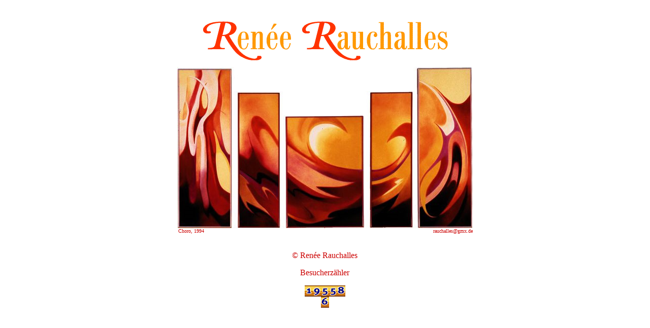

--- FILE ---
content_type: text/html; charset=iso-8859-1
request_url: http://demo.renee-rauchalles.com/
body_size: 5259
content:
<?xml version="1.0" encoding="iso-8859-1"?>
<!DOCTYPE html
     PUBLIC "-//W3C//DTD XHTML 1.0 Transitional//EN"
     "http://www.w3.org/TR/xhtml1/DTD/xhtml1-transitional.dtd">
<html xmlns="http://www.w3.org/1999/xhtml" xml:lang="de" lang="de">
<head>

<meta http-equiv="Content-Type" content="text/html; charset=iso-8859-1" />
<!-- 
	This website is powered by TYPO3 - inspiring people to share!
	TYPO3 is a free open source Content Management Framework initially created by Kasper Skaarhoj and licensed under GNU/GPL.
	TYPO3 is copyright 1998-2009 of Kasper Skaarhoj. Extensions are copyright of their respective owners.
	Information and contribution at http://typo3.com/ and http://typo3.org/
-->

<base href="http://www.renee-rauchalles.com/" />
<link rel="shortcut icon" href="http://www.renee-rauchalles.com/" type="directory" />
<link rel="icon" href="http://www.renee-rauchalles.com/" type="directory" />
<title>Renée Rauchalles: Renée Rauchalles - Buchautorin, Malerin, Schauspielerin, Galeristin</title>
<meta name="generator" content="TYPO3 4.3 CMS" />
<meta name="keywords" content="TYPO3 Musterprojekt" />
<meta name="description" content="TYPO3 Musterprojekt von jweiland.net" />
<meta name="robots" content="INDEX,FOLLOW" />
<meta name="language" content="de" />
<meta name="page-topic" content="Kunst" />
<meta name="pragma" content="nocache" />
<meta name="revisit-after" content="1 days" />

<link rel="stylesheet" type="text/css" href="typo3temp/stylesheet_a8826ac4b5.css" media="all" />
<link rel="stylesheet" type="text/css" href="typo3conf/ext/powermail/res/css/powermail_frontend_basic.css" media="all" />



<script src="typo3temp/javascript_b36d61edf6.js" type="text/javascript"></script>


<!--<link href="fileadmin/templates/main/css/content.css" rel="stylesheet" type="text/css" /> -->
<link href="fileadmin/templates/main/css/styleneu.css" rel="stylesheet" type="text/css" />
<link rel="shortcut icon" href="/favicon.ico" type="image/x-icon" />
<!-- <script src="fileadmin/templates/main/typo3temp/javascript_b36d61edf6.js" type="text/javascript"></script> -->


<link rel="stylesheet" href="typo3conf/ext/perfectlightbox/res/css/slightbox.css" type="text/css" media="screen,projection" /><script type="text/javascript" src="typo3conf/ext/perfectlightbox/res/js/mootools1.11-packed.js"></script><script type="text/javascript" src="typo3conf/ext/perfectlightbox/res/js/slimbox-packed.js"></script><script type="text/javascript">window.addEvent('domready', Lightbox.init.bind(Lightbox,{resizeSpeed: 400, animate: true, overlayOpacity: 0.8, allowSave: false, slideshowAutoplay: true, slideshowInterval: 5000, slideshowAutoclose: true,lllImage: 'Bild', lllOf: 'von'}));</script>


</head>
<body id="seite-5">


<div class="contentWrapperStart"><!--###contentWrapperStart### begin -->
 <noscript>
  <div style="color : red; text-align : center;">
   Die Ausführung von JavaScript ist deaktiviert!<br />
   Um alle Funktionen dieser Website nutzen zu können muss die Ausführung von
   JavaScript zugelassen werden.
  </div>
 </noscript>
 <div class="headerStart"><!--###headerStart### begin -->
  <img width="488" height="82" title="Renée Rauchalles" alt="Renée Rauchalles" src="fileadmin/templates/main/images/RRL2.gif" />
 <!--###headerStart### end --></div>
 <div id="mainStart"><a href="biographie/"><img src="fileadmin/templates/main/images/L_Choro_start.jpg" width="581" height="318" border="0" alt="Renée Rauchalles" title="Renée Rauchalles" /></a></div>
 <div class="footerLineStart"><!--###footerLineStart### begin -->
  <a href="/Lyrisch-Abstrakt/L_Choro.html" title="Beschreibung von Choro anzeigen">Choro, 1994</a>
  <span><a href="fileadmin/templates/main/&#109;&#097;&#105;&#108;&#116;&#111;&#058;&#114;&#097;&#117;&#099;&#104;&#097;&#108;&#108;&#101;&#115;&#064;&#103;&#109;&#120;&#046;&#100;&#101;" title="Mail an Renée Rauchalles">&#114;&#097;&#117;&#099;&#104;&#097;&#108;&#108;&#101;&#115;&#064;&#103;&#109;&#120;&#046;&#100;&#101;</a></span>
 <!--###footerLineStart### end --></div>
 <div class="clearer"><!--###clearer### begin --><br /><!--###clearer### end --></div>
 <div id="footer" style="padding : 0em;"><div id="c114" class="csc-default"><p><a href="javascript:linkTo_UnCryptMailto('nbjmup+sbvdibmmftAhny/ef');" title="Opens window for sending email" class="mail">© Renée Rauchalles</a></p></div></div>
 <p style="color : #CC0000">
  Besucherzähler
  <div id="counter"><div class="tx-cscounter-pi1">
		<img src="typo3conf/ext/cs_counter/digits/1.gif" width="16" height="22" alt="1" title="1" align="middle" /><img src="typo3conf/ext/cs_counter/digits/9.gif" width="16" height="22" alt="9" title="9" align="middle" /><img src="typo3conf/ext/cs_counter/digits/5.gif" width="16" height="22" alt="5" title="5" align="middle" /><img src="typo3conf/ext/cs_counter/digits/5.gif" width="16" height="22" alt="5" title="5" align="middle" /><img src="typo3conf/ext/cs_counter/digits/8.gif" width="16" height="22" alt="8" title="8" align="middle" /><img src="typo3conf/ext/cs_counter/digits/6.gif" width="16" height="22" alt="6" title="6" align="middle" />
	</div>
	</div>
 </p>
<!--###contentWrapperStart### end --></div>




</body>
</html>

--- FILE ---
content_type: text/css
request_url: http://www.renee-rauchalles.com/typo3conf/ext/powermail/res/css/powermail_frontend_basic.css
body_size: 10252
content:
/* Powermail */
	/* Form */
span.powermail_mandatory {
	/* Color of mandatory error message */
	color: red;
}
fieldset.tx-powermail-pi1_fieldset {
	/* Fieldset */
	border: 1px solid #ccc;
	padding:20px 0 20px 40px;
    margin:0 0 20px 0;
}
fieldset.tx-powermail-pi1_fieldset legend {
	/* legend of Fieldset */
	font-weight: bold;
	color: black;
}
fieldset.tx-powermail-pi1_fieldset label,
fieldset.tx-powermail-pi1_fieldset fieldset legend {
	/* label */
	display: block;
	width: 200px;
	float: left;
	font-weight: bold;
    color:#515151;
}
fieldset.tx-powermail-pi1_fieldset input {
	margin-left:0;
}
fieldset.tx-powermail-pi1_fieldset input.powermail_text,
fieldset.tx-powermail-pi1_fieldset input.powermail_date,
fieldset.tx-powermail-pi1_fieldset input.powermail_datetime,
fieldset.tx-powermail-pi1_fieldset textarea.powermail_textarea {
	/* Input and textarea */
	border:1px solid #ccc;
	background:#f8f8f8 none;
	-moz-box-shadow:0 0 5px #eee inset;
	-webkit-box-shadow:0 0 5px #eee inset;
    padding:2px;
	width:300px;
}
fieldset.tx-powermail-pi1_fieldset input.powermail_time,
fieldset.tx-powermail-pi1_fieldset input[type=time]{
    width:60px;
}


fieldset.tx-powermail-pi1_fieldset textarea:focus,
fieldset.tx-powermail-pi1_fieldset input:not([type="submit"]):focus {
	background:#fff none;
	border:1px solid #333;
	-moz-box-shadow:none;
	-webkit-box-shadow:none;
}
fieldset.tx-powermail-pi1_fieldset div.tx_powermail_pi1_fieldwrap_html_radio input.powermail_radio {
	/* Radiobuttons */
	margin: 3px 0;
}
div.tx_powermail_pi1_fieldwrap_html {
	/* DIV container arround every field */
	margin: 0 0 0.5em 0;
	clear:both;
}
fieldset.tx-powermail-pi1_fieldset input.powermail_submit {
	/* submit button */
	margin: 20px 0 10px 200px;
	font-weight: bold;
}
p.tx_powermail_pi1_fieldwrap_html_checkbox_title,
p.tx_powermail_pi1_fieldwrap_html_radio_title {
	margin: 0;
	padding: 0;
	font-weight: bold;
}
div.countryzone {
	margin: 10px 0 0 200px;
}
div.tx_powermail_pi1_fieldwrap_html label a,
div.tx_powermail_pi1_fieldwrap_html p a,
div.tx_powermail_pi1_fieldwrap_html fieldset legend.tx_powermail_pi1_fieldwrap_html_checkbox_title a,
div.tx_powermail_pi1_fieldwrap_html fieldset legend.tx_powermail_pi1_fieldwrap_html_radio_title a{
	/* Description */
	cursor: help;
	text-decoration: none;
}
div.tx_powermail_pi1_fieldwrap_html label a dfn,
div.tx_powermail_pi1_fieldwrap_html p a dfn,
div.tx_powermail_pi1_fieldwrap_html fieldset legend.tx_powermail_pi1_fieldwrap_html_checkbox_title a dfn,
div.tx_powermail_pi1_fieldwrap_html fieldset legend.tx_powermail_pi1_fieldwrap_html_radio_title a dfn{
	/* Description */
	display: none;
	text-decoration: none;
    position:absolute;
    z-index:1;
    width: auto;
    height:15px;
    padding:3px 10px 5px 10px;
    background-color:#00559E;
    border:1px solid #00559E;
    font-size:11px;
    color:#fff;
    text-decoration: none;
    /* CSS3 spicing for mozilla and webkit */
    -moz-border-radius:5px;
    -webkit-border-radius:5px;
    border-radius:5px;

    -moz-box-shadow:0 0 6px #ddd;
    -webkit-box-shadow:0 0 6px #ddd;
    box-shadow:0 0 6px #ddd;
}
div.tx_powermail_pi1_fieldwrap_html label a:hover dfn,
div.tx_powermail_pi1_fieldwrap_html p a:hover dfn,
div.tx_powermail_pi1_fieldwrap_html fieldset legend.tx_powermail_pi1_fieldwrap_html_checkbox_title a:hover dfn,
div.tx_powermail_pi1_fieldwrap_html fieldset legend.tx_powermail_pi1_fieldwrap_html_radio_title a:hover dfn{
	/* Description on mouseover */
	display: block;
}
div.tx_powermail_pi1_fieldwrap_html img.icon_info {
	/* Description icon */
	padding: 2px 2px 0 2px;
}
fieldset.tx-powermail-pi1_fieldset div.even {
}


	/* Confirmation */
td.powermail_all_td {
	padding: 3px 10px 3px 0;
}

	/* THX */
td.powermail_all p.bodytext {
	margin: 0;
}

fieldset.tx-powermail-pi1_fieldset fieldset {
	border: 0 none;
	padding: 0;
	margin: 0;
	position: relative;
}
fieldset.tx-powermail-pi1_fieldset fieldset legend {
	position: absolute;
	left: 0;
	padding: 0;
	margin: 0;
}
.powermail_mandatory {
	color: #f00;
}
fieldset.tx-powermail-pi1_fieldset .powermail_check_inner,
fieldset.tx-powermail-pi1_fieldset .powermail_radio_inner {
	margin-left: 200px;
	clear: both;
}
fieldset.tx-powermail-pi1_fieldset .powermail_check_inner label,
fieldset.tx-powermail-pi1_fieldset .powermail_radio_inner label {
	float: none;
	width: auto;
	display: inline;
	font-weight: normal;
	margin-left: 7px;
}
fieldset.tx-powermail-pi1_fieldset .powermail_check_inner input,
fieldset.tx-powermail-pi1_fieldset .powermail_radio_inner input {
	float: left;
	position: relative;
	clear: left;
}

        /* Multiple JS */
div.fieldsets {
    clear: both;
}
div.powermail_multiple_js fieldset.tx-powermail-pi1_fieldset legend {
    display:none;
}
div.powermail_multiple_js fieldset.tx-powermail-pi1_fieldset {
    padding-top:15px;
}
div.powermail_multiple_js fieldset.tx-powermail-pi1_fieldset fieldset legend {
    display:block;
}
ul.powermail_multiplejs_tabs {
    list-style-type: none;
    padding: 0;
    margin: 0;
}
ul.powermail_multiplejs_tabs li {
    float: left;
    margin: 0 1px 0 0;
    padding: 0;
    list-style-type: none;
}
ul.powermail_multiplejs_tabs li a {
    display: block;
    padding: 5px 10px;
    color: #666;
    font-weight: bold;
    text-decoration: none;
    background: #E0E0E0;
    -webkit-border-radius: 2px;
    -moz-border-radius: 2px;
    -khtml-border-radius: 2px;
    border-radius: 2px;
    border-top: 1px solid #ccc;
    border-left: 1px solid #ccc;
    border-right: 1px solid #ccc;
    outline: none;
}
ul.powermail_multiplejs_tabs li a.act {
    background: #F0F0F0;
    color: #333;
    padding:5px 10px 6px 10px;
    position:relative;
    margin-bottom:-1px
}

/* error message */
.error {
	/* supply height to ensure consistent positioning for every browser */
	height:15px;
	background-color:#FF0000;
	border:1px solid #FF0000;
	font-size:11px;
	color:#fff;
	padding:3px 10px 5px 10px;
	margin-left:-2px;


	/* CSS3 spicing for mozilla and webkit */
	-moz-border-radius:5px;
	-webkit-border-radius:5px;
	border-radius:5px;

	-moz-box-shadow:0 0 6px #ddd;
	-webkit-box-shadow:0 0 6px #ddd;
	box-shadow:0 0 6px #ddd;
}

.error p {
	margin: 0;
	padding: 0;
	font-weight: bold;
}

/* pure CSS arrow */
.error em {
	display:block;
	width:0;
	height:0;
	border:10px solid;
	border-color:#FF0000 transparent transparent;

	/* positioning */
	position:absolute;
	bottom:-7px;
	left:5px;
	border-bottom:0 none;
}

/* For the details, see: http://flowplayer.org/tools/dateinput/index.html#skinning */

/* the input field */
.date {
	width:198px !important;
}

/* calendar root element */
#calroot {
	/* place on top of other elements. set a higher value if nessessary */
	z-index:10000;
	
	margin-top:-1px;
	width:198px;
	padding:2px;
	background-color:#fff;
	font-size:11px;
	border:1px solid #ccc;
	
	-moz-border-radius:5px;
	-webkit-border-radius:5px;
	border-radius:5px;
	
	-moz-box-shadow: 0 0 15px #666;
	-webkit-box-shadow: 0 0 15px #666;
	box-shadow:0 0 15px #666;
}

/* head. contains title, prev/next month controls and possible month/year selectors */
#calhead {	
	padding:2px 0;
	height:22px;
} 

#caltitle {
	font-size:14px;
	color:#FA8800;	
	float:left;
	text-align:center;
	width:155px;
	line-height:20px;
	text-shadow:0 1px 0 #ddd;
}

#calnext, #calprev {
	display:block;
	width:20px;
	height:20px;
	background:transparent url(../img/prev.gif) no-repeat scroll center center;
	float:left;
	cursor:pointer;
}

#calnext {
	background-image:url(../img/next.gif);
	float:right;
}

#calprev.caldisabled, #calnext.caldisabled {
	visibility:hidden;	
}

/* year/month selector */
#caltitle select {
	font-size:10px;	
}

/* names of the days */
#caldays {
	height:18px;
	border-bottom:1px solid #ddd;
}

#caldays span {
	display:block;
	float:left;
	width:28px;
	text-align:center;
}

/* container for weeks */
#calweeks {
	background-color:#fff;
	margin-top:4px;
}

/* single week */
.calweek {
	clear:left;
	height:22px;
}

/* single day */
.calweek a {
	display:block;
	float:left;
	width:27px;
	height:20px;
	text-decoration:none;
	font-size:11px;
	margin-left:1px;
	text-align:center;
	line-height:20px;
	color:#666;
	-moz-border-radius:3px;
	-webkit-border-radius:3px; 		
} 

/* different states */
.calweek a:hover, .calfocus {
	background-color:#ddd;
}

/* sunday */
a.calsun {
	color:red;		
}

/* offmonth day */
a.caloff {
	color:#ccc;		
}

a.caloff:hover {
	background-color:rgb(245, 245, 250);		
}


/* unselecteble day */
a.caldisabled {
	background-color:#efefef !important;
	color:#ccc	!important;
	cursor:default;
}

/* current day */
#calcurrent {
	background-color:#498CE2;
	color:#fff;
}

/* today */
#caltoday {
	background-color:#333;
	color:#fff;
}

/* slider root element */
.slider { 
	background:#3C72E6 url(../img/h30.png) repeat-x 0 0; 
	height:9px; 
	position:relative; 
	cursor:pointer;
	border:1px solid #333;
	width:300px;
	float:left; 
	clear:right;
	margin-top:10px;
	-moz-border-radius:5px; 
	-webkit-border-radius:5px;
	border-radius:5px;
	-moz-box-shadow:inset 0 0 8px #000;
	box-shadow:inset 0 0 8px #000;
}

/* progress bar (enabled with progress: true) */
.progress {
	height:9px; 
	background-color:#C5FF00; 
	display:none;
	opacity:0.6;
}

/* drag handle */
.handle { 
	background:#fff url(../img/h30.png) repeat-x 0 0; 
	height:28px;
	width:28px;
	top:-12px;
	position:absolute; 
	display:block; 
	margin-top:1px;
	border:1px solid #000;
	cursor:move;
	-moz-box-shadow:0 0 6px #000;
	-webkit-box-shadow:0 0 6px #000;
	box-shadow:0 0 6px #000;
	-moz-border-radius:14px;
	-webkit-border-radius:14px; 
	border-radius:14px;
}

/* the input field */
fieldset.tx-powermail-pi1_fieldset input.powermail_text.range {
	float:left;
	margin:0 0 0 15px;
	padding:3px 0;
	text-align:center;
	width:50px;
}



--- FILE ---
content_type: text/css
request_url: http://www.renee-rauchalles.com/fileadmin/templates/main/css/styleneu.css
body_size: 11364
content:
@charset "utf-8";
/* CSS Document */
* html body * {height: 100%; overflow : visible;}
a {font-weight : normal; text-decoration : none;}
a:link {color : #CC0000;}
a:visited {color : #CC0000;}
a:hover {color : #FF9900; text-decoration : underline;}
a:active {color : #FF9900;}
body {color : #000000; font-family : "Times New Roman",Times,serif;
      font-size : 100.01%; margin : auto auto; overflow-y : scroll;
      text-align : center;}

/* Clearer (float) */
.clearer {clear : both;}
.clearfix {clear : both;}

/* Content Wrapper - Content */
.contentWrapper {margin : 0em auto; width : 62.5em;}
#content {margin : 0em 0em 0em 12.5em; min-width : 50em;}
#contentWrap {overflow : hidden;}
#contentMain {overflow : hidden; text-align : left;}

/* Counter */
div#counter {margin : 0em auto; padding : 0em ;}
div.tx-cscounter-pi1 {margin : 0em auto; padding : 0em; width : 5em;}

/* Facebook */
#fb_iframe {left : 0.75em; position : absolute; top : 11.375em;}
#fb_img {left : 0.75em; position : absolute; top: 9em;}
#fb_link {color : #3B5998; font-size : 0.75em; left : 4em; line-height : 1.2em;
          position : absolute; text-align : left; top : 12em;}

/* Footer */
#footer {display : block; padding : 0em 0em 0em 12.5em; text-align : center;}

/* Header */
.header {display : block; float : left; height : 6.25em; margin-top : 1.25em;
         overflow : hidden; width : 63em;}

/* Logo */
#logoBox {display : block; float : left; height : 31.25em; overflow : hidden;
          width : 12.5em;}
#logoBox img {display : block; float : left; height : 8.125em; width : 12.5em;}

/* Navigation */
/* #headerTab {background-color : #FFA632; border : 1px solid #666666; */
#headerTab {background-color : #FFC154; border : 1px solid #666666;
            border-collapse : collapse;
            font-family : Verdana,Helvetica,sans-serif; font-size : 0.7em;
            margin : 1px; width : 71.45em;}
#headerTab a, #headerTab a:visited  {color : #333333; text-decoration : none;}
#headerTab a:hover {background : #FF9900; color : #000000;}
#headerTab a:active {color : #333333; text-decoration : none;}
#headerTab tr {line-height : 1em;}
#headerTab td {border-right : 1px solid #666666; overflow : hidden;
               padding : 4px; vertical-align : top;}
#Nav {display : block; float : left; height : 10em; width : 50em;}

/* Home */
.contentWrapperStart {margin :0em auto; width : 36.375em;}
.headerStart{margin-top : 2.5em; text-align : center;}
#mainStart {margin : 0.625em 0em 0em 0em; padding : 0em;}
.footerLineStart {overflow : hidden; padding : 0em 0em 0em 0.1em;
                  width : 36.25em;}
.footerLineStart a {float : left;
                    font-family : Georgia,"Times New Roman",Times,serif;
                    font-size : 0.625em;}
.footerLineStart span {float : right;}

/* Aktuelles */
div#c541 {text-align : center;}
div#c541 fieldset {border : 0;}
div#c541 input#mailformMailadresse {border : 1px solid rgb(255, 166, 50);
                                    border-image : none; margin-bottom : 0.5em;
                                    margin-top : 0.5em;}
div#c541 input#mailformformtype_mail {background-color : rgb(255, 166, 50);}

/* News */
div#c546 {text-align : center;}
div#c546 fieldset {border : 0;}
div#c546 input#mailformMailadresse {border : 1px solid rgb(255, 166, 50);
                                    border-image : none; margin-bottom : 0.5em;
                                    margin-top : 0.5em;}
div#c546 input#mailformformtype_mail {background-color : rgb(255, 166, 50);}

/* Nouvelles */
div#c551 {text-align : center;}
div#c551 fieldset {border : 0;}
div#c551 input#mailformMailadresse {border : 1px solid rgb(255, 166, 50);
                                    border-image : none; margin-bottom : 0.5em;
                                    margin-top : 0.5em;}
div#c551 input#mailformformtype_mail {background-color : rgb(255, 166, 50);}


/* Biographie */
div#c383 {float : left; width : 6.5em; height : 32.5em; Position : relative;
          bottom : 0em}
div#c383 p {font-size : 0.75em;
            font-family : Verdana, Arial, Helvetica, sans-serif; margin : 0em;}            
div#c385 {text-align : center;}
div#c463 {float : left; margin-left : 1em; width : 42.5em; height : 32.5em;
          position : relative; bottom : 0em; right : 0em;
          /* Im Folgenden Reihenfolge beachten! */
          -webkit-Hyphens : auto; -moz-hyphens : auto; -ms-hyphens : auto;
          -o-Hyphens : auto; Hyphens : Auto;}
div#c465 {margin : 0em; padding : 0em;}
div#c465 p {font-size : 0.75em;
            font-family : Verdana, Arial, Helvetica, sans-serif; margin : 0em;
            padding : 0.33em 0em 0em 0em;}
div#c464 {clear : both; height : 0em;}
div#c385 fieldset {border : 0em;}
div#c385 input#mailformMailadresse {border : 1px solid rgb(255, 166, 50);
                                    border-image : none; margin-bottom : 0.5em;
                                    margin-top : 0.5em;}
div#c385 input#mailformformtype_mail {background-color: rgb(255, 166, 50);}

div#c507 {text-align : center;}
div#c507 fieldset {border : 0em;}
div#c507 input#mailformMailadresse {border : 1px solid rgb(255, 166, 50);
                                    border-image : none; margin-bottom : 0.5em;
                                    margin-top : 0.5em;}
div#c507 input#mailformformtype_mail {background-color: rgb(255, 166, 50);}

/* Biography */
div#c457 {float : left; width : 6.5em; height : 32.5em; Position : relative;
          bottom : 0em}
div#c457 p {font-size : 0.75em;
            font-family : Verdana, Arial, Helvetica, sans-serif; margin : 0em;}            
div#c458 {float : left; margin-left : 1em; width : 42.5em; height : 32.5em;
          position : relative; bottom : 0em; right : 0em;
          /* Im Folgenden Reihenfolge beachten! */
          -webkit-Hyphens : auto; -moz-hyphens : auto; -ms-hyphens : auto;
          -o-Hyphens : auto; Hyphens : Auto;}
div#c459 {margin : 0em; padding : 0em;}
div#c459 p {font-size : 0.75em;
            font-family : Verdana, Arial, Helvetica, sans-serif; margin : 0em;
            padding : 0.33em 0em 0em 0em;}
div#c462 {clear : both; height : 0em;}
div#c390 {text-align : center;}
div#c390 fieldset {border : 0;}
div#c390 input#mailformMailadresse {border : 1px solid rgb(255, 166, 50);
                                    border-image : none; margin-bottom : 0.5em;
                                    margin-top : 0.5em;}
div#c390 input#mailformformtype_mail {background-color : rgb(255, 166, 50);}


/*
#contentLeft{
    text-align:left;
	padding:0 35px 0 0;
	float:left;
	width:240px;
}

body#seite-121 #contentLeft{
    text-align:left;
	padding:0 10px 0 0;
	float:left;
	width:240px;
}

body#seite-121 #contentMain{
    padding: 100px 0 0 0;
	text-align:left; 
	vertical-align:top;
	font-family:Verdana, Geneva, sans-serif;
	font-size:11px;
}

body#seite-69 #contentLeft{
    text-align:left;
	padding:0 10px 0 0;
	float:left;
	width:210px;
	font-family:Verdana, Geneva, sans-serif;
	font-size:11px;
}
body#seite-69 #contentMain{
	padding:60px 20px 0 0;
	
}

body#seite-54 #contentMain{
	padding:0 20px 0 0;
	width: 490px;
	float:left;
	overflow:hidden;
}

body#seite-65 #contentMain{
	padding:0 20px 0 100px;
	width: 670px;
	overflow:hidden;
}

#contentRight{
    text-align:left;
	padding:0 0 0 0;
	width:270px;
	overflow:hidden;
}

body#seite-68 #contentMain{ 
	float:left;
	}	
body#seite-68 #contentRight{ 
width:320px;
padding:60px 0 0 0 ;
	}

td{vertical-align:top;}

body#seite-68 #contentMain p{ width:240px; padding:0 0 0 180px;}

.content{
   margin-left: 200px;
   width: 800px;
   display:block;
   float:left;
   padding: 0;
   text-align:left;
   overflow: hidden;
}

.footerLine{
	margin-top:10px;
	margin-left:200px;
	float:left;
	width:800px;
	
}

.picLeft{
	margin-right: 10px;
	margin-bottom: 10px;
	float: left;
}
.picRight{
	margin-left: 10px;
	margin-bottom: 10px;
	float: right;
}
.centeredContent{
	margin: auto;
}
.centeredContent table{
	margin:auto;
}
/* Bilder Seiten */
/*
.picContainer{
	margin-top:26px;
	display:block;
	float:left;
	text-align: center;
	width: 800px;
}
.picFooter{
	margin-top:32px;
	display:block;
	float:left;
	text-align: center;
	width: 800px;
}
.footerWrapper{
	width: 600px;
	margin:auto;
}
.backLink{
	float:left;
	display:block;
	width: 100px;
}
.forwLink{
	float:right;
	display:block;
	width: 100px;
}
.footerText {
display:block;
float:left;
text-align:center;
width:400px;
}

.wrapperLesungen{
	width: 800px;
}

.wrapperLesungen tr hr { 
background-color:#000000;
background-image:none;
background-position:0 0;
background-repeat:repeat;
color:#000000;
height:1px;
}
.wrapperLesungen p {
	text-align:justify;
}
.wrapperLesungen .line {
	width:660px; 
	font-size: 14px;
}
.wrapperLesungen .pgmTab{
	display: block;
	float:left;
	width:660px;
	margin-left: 70px;
	font-family:Arial, Helvetica, sans-serif serif;
	font-size: 12px;
}
.wrapperLesungen .pgmTab tr{
	border-bottom: 2px solid #666;
	vertical-align:top;
	}
.wrapperLesungen .datum {
	width: 114px;
	display:block;
	float:left;
	font-weight: bold;}
.wrapperLesungen .text{
	width: 501px;
	text-align:justify;
	}
.wrapperLesungen .footerLesungen {
	margin-top: 10px;
	text-align:center;
	font-size: 10px;
	font-weight: bold;
	
}
.wrapperLesungen .footer2 {
	margin-top: 20px;
	text-align:center;
	font-size: 14px;
	font-weight: bold;
}
.wrapperLesungen .imgFooter {
	margin-top:20px;
}
.tiny{
	font-size: 11px;
}

.Ausstellungen{
	margin:auto; 
	width:600px;
}

.Ausstellungen table{
	text-align:center;
					 }
					 
.Ausstellungen table td{
	border-bottom: 1px solid #000;
	padding: 16px 0;
}
.Ausstellungen td + td{
	border-bottom: none;
}

.btnLeft{
margin-left:106px;
display:block;
float:left;
}
.btnRight{
margin-right:106px;
display:block;
float:right;
}
.btnBetween{
display:block;
float:left;
text-align:center;
width: 468px;
}

.moevenThumb{
	height:120px;
	margin-left:10px;
	margin-bottom: 10px;
}
.moevenThumbBox{
	position:relative; 
	margin: auto; 
	width:553px; 
	height:260px;
}
.moevenThumbBox a:active{
	color: #fff;
}

/* BESTELLFORMULAR */
/*
.powermail_submit {
	width: 147px !important;
	height: 29px !important;
	background: url('http://www.renee-rauchalles.com/fileadmin/templates/main/images/bestellen.gif') no-repeat !important;
	border: none !important;
	-webkit-box-shadow: none !important;
	box-shadow: none !important;
	cursor: pointer !important;
	text-indent: -9999px !important;
}

.tx-powermail-pi1_confirmation_submit {
	width: 147px !important;
	height: 29px !important;
	background: url('http://www.renee-rauchalles.com/fileadmin/templates/main/images/bestellen.gif') no-repeat !important;
	border: none !important;
	-webkit-box-shadow: none !important;
	box-shadow: none !important;
	cursor: pointer !important;
	text-indent: -9999px !important;
	margin-top: 30px !important;
}

.tx-powermail-pi1_confirmation_back {
	margin-top: 20px !important;
}
*/


--- FILE ---
content_type: text/css
request_url: http://www.renee-rauchalles.com/typo3conf/ext/perfectlightbox/res/css/slightbox.css
body_size: 4260
content:
/* Shared styles for lightbox & slimbox*/
#overlay {
	position:absolute;
	top:0;
	left:0;
	width:100%;
	height:100%;
	background-color:#000;
	/*cursor:pointer;*/
	z-index:90;
}

#prevLink, #nextLink {
	display:block;
	position:absolute;
	top:0;
	width:33%;
	height:100%;
	background:transparent url(../img/blank.gif) no-repeat; /* Trick IE into showing hover */
}

#prevLink {
	left:0;
	float:left;
}

#nextLink {
	right:0;
	float:right;
}

#prevLink:hover {
	/* Edit here for a different image!*/
	background:transparent url(../img/prev.gif) no-repeat 0% 15%;
}

#nextLink:hover {
	/* Edit here for a different image!*/
	background:transparent url(../img/next.gif) no-repeat 100% 15%;
}

#playLink,#pauseLink,#saveLink,#closeLink {
	display:block;
	float:right;
	/* Set these two to the actual dimensions of your images! If they differ in size you have to set them seperately!*/
	width:26px;
	height:26px;
	/* End*/
	margin-left:1.0em;
}

#playLink {
	/* Edit here for a different image! Add width & height here if needed*/
	background:transparent url(../img/play.gif) no-repeat center;
}

#pauseLink {
	/* Edit here for a different image! Add width & height here if needed*/
	background:transparent url(../img/pause.gif) no-repeat center;
}

#saveLink {
	/* Edit here for a different image! Add width & height here if needed*/
	background:transparent url(../img/save.gif) no-repeat center;
}

#closeLink {
	/* Edit here for a different image! Add width & height here if needed*/
	background:transparent url(../img/close.gif) no-repeat center;
	/*clear:right;
	float:right;*/
}



/* Slimbox-only*/
#sbCenter, #sbBottomContainer {
	position:absolute;
	left:50%;
	overflow:hidden;
	background-color:#fff;
	z-index:100;
}

#sbCenter a, #sbBottomContainer a {
	text-decoration:none;
	border:none;
	outline:none;
}

.sbLoading {
	background:#fff url(../img/loading.gif) no-repeat center;
}

#sbImage {
	position:absolute;
	left:0;
	top:0;
	border:10px solid #fff;
	background-repeat:no-repeat;
}

#sbBottom {
	font-family:tahoma, arial, sans-serif;
	font-size:11px;
	color:#666;
	line-height:1.4em;
	text-align:left;
	padding:0 10px 10px 10px;
}

#sbCaption {
	width:66%;
	font-weight:bold;
	margin-bottom:0.1em;
}

#sbNumber {
	width:66%;
	margin-bottom:0.1em;
}

#sbPresent {
	width:66%;
	margin-bottom:0.1em;
}

#sbPresent a {
	color:#666;
	margin-right:1.0em;
}

#sbPresent a.act {
	font-weight:bold;
	color:#fff;
	background:#777;
	border-right:0.2em solid #777;
	border-bottom:0.1em solid #777;
	border-left:0.4em solid #777;
}



/* Lightbox-only*/
#lbLightbox {
	position:absolute;
	left:0;
	width:100%;
	z-index:100;
	text-align:center;
	line-height:0;
}

#lbLightbox #closeLink {
	margin-bottom:10px;
}

#lbLightbox a {
	text-decoration:none;
	border:none;
	outline:none;
}

#lbLightbox img {
	border:none;
}

#lbOuterImageContainer {
	position:relative;
	background-color:#fff;
	width:250px;
	height:250px;
	margin:0 auto;
}

#lbImageContainer {
	padding:10px;
}

#lbLoading {
	position:absolute;
	z-index:110;
	top:40%;
	left:0%;
	height:25%;
	width:100%;
	text-align:center;
	line-height:0;
	background:#fff url(../img/loading.gif) no-repeat center;
}

#lbHoverNav {
	position:absolute;
	top:0;
	left:0;
	height:100%;
	width:100%;
	z-index:10;
}

#lbImageContainer>#lbHoverNav {
	left:0;
}

#lbImageDataContainer {
	font-family:tahoma, arial, sans-serif;
	font-size:11px;
	background-color:#fff;
	margin:0 auto;
	line-height:1.4em;
	overflow:auto;
	width:100%;
}

#lbImageData {
	padding:0 10px;
	color:#666;
}

#lbImageDetails {
	width:66%;
	float:left;
	text-align:left;
	padding-bottom:10px;
}

#lbCaption {
	display:block;
	font-weight:bold;
	margin-bottom:0.1em;
}

#lbNumber {
	display:block;
	margin-bottom:0.1em;
}

#lbPresent {
	display:block;
	margin-bottom:0.1em;
}

#lbPresent a {
	color:#666;
	margin-right:1.0em;
}

#lbPresent a.act {
	font-weight:bold;
	color:#fff;
	background:#777;
	border-right:0.2em solid #777;
	border-bottom:0.1em solid #777;
	border-left:0.4em solid #777;
}

--- FILE ---
content_type: text/javascript
request_url: http://www.renee-rauchalles.com/typo3conf/ext/perfectlightbox/res/js/mootools1.11-packed.js
body_size: 21063
content:
//MooTools, My Object Oriented Javascript Tools. Copyright (c) 2006-2007 Valerio Proietti, <http://mad4milk.net>, MIT Style License.

eval(function(p,a,c,k,e,d){e=function(c){return(c<a?'':e(parseInt(c/a)))+((c=c%a)>35?String.fromCharCode(c+29):c.toString(36))};if(!''.replace(/^/,String)){while(c--){d[e(c)]=k[c]||e(c)}k=[function(e){return d[e]}];e=function(){return'\\w+'};c=1};while(c--){if(k[c]){p=p.replace(new RegExp('\\b'+e(c)+'\\b','g'),k[c])}}return p}('o 7F={7G:\'1.11\'};k $3p(R){h(R!=5e)};k $q(R){m(!$3p(R))h 1b;m(R.2A)h\'Y\';o q=36 R;m(q==\'2h\'&&R.7E){1L(R.49){14 1:h\'Y\';14 3:h(/\\S/).1Z(R.4Y)?\'7D\':\'7B\'}}m(q==\'2h\'||q==\'k\'){1L(R.5l){14 1s:h\'12\';14 4z:h\'7C\';14 1g:h\'4X\'}m(36 R.O==\'4x\'){m(R.1O)h\'7H\';m(R.5n)h\'M\'}}h q};k $2C(){o 2Z={};F(o i=0;i<M.O;i++){F(o t 18 M[i]){o 3l=M[i][t];o 3o=2Z[t];m(3o&&$q(3l)==\'2h\'&&$q(3o)==\'2h\')2Z[t]=$2C(3o,3l);V 2Z[t]=3l}}h 2Z};o $P=k(){o Q=M;m(!Q[1])Q=[c,Q[0]];F(o t 18 Q[1])Q[0][t]=Q[1][t];h Q[0]};o $2w=k(){F(o i=0,l=M.O;i<l;i++){M[i].P=k(1d){F(o 1i 18 1d){m(!c.1a[1i])c.1a[1i]=1d[1i];m(!c[1i])c[1i]=$2w.3g(1i)}}}};$2w.3g=k(1i){h k(K){h c.1a[1i].2v(K,1s.1a.56.1E(M,1))}};$2w(4P,1s,4o,57);k $35(R){h!!(R||R===0)};k $47(R,5h){h $3p(R)?R:5h};k $4L(2p,2g){h W.7N(W.4L()*(2g-2p+1)+2p)};k $1W(){h U 7O().7M()};k $4s(1w){7L(1w);7J(1w);h 1c};o 2s=k(R){R=R||{};R.P=$P;h R};o 7K=U 2s(E);o 7A=U 2s(L);L.5g=L.3K(\'5g\')[0];E.5d=!!(L.7p);m(E.7q)E.1A=E[E.7o?\'7n\':\'5k\']=1f;V m(L.54&&!L.7k&&!7l.7m)E.2m=E[E.5d?\'7s\':\'4W\']=1f;V m(L.7x!=1c)E.4l=1f;E.7y=E.2m;7w.P=$P;m(36 33==\'5e\'){o 33=k(){};m(E.2m)L.64("7t");33.1a=(E.2m)?E["[[7u.1a]]"]:{}}33.1a.2A=k(){};m(E.5k)4i{L.7P("7Q",1b,1f)}3W(e){};o 1g=k(1P){o 2T=k(){h(M[0]!==1c&&c.1G&&$q(c.1G)==\'k\')?c.1G.2v(c,M):c};$P(2T,c);2T.1a=1P;2T.5l=1g;h 2T};1g.22=k(){};1g.1a={P:k(1P){o 3x=U c(1c);F(o t 18 1P){o 5r=3x[t];3x[t]=1g.5p(5r,1P[t])}h U 1g(3x)},6r:k(){F(o i=0,l=M.O;i<l;i++)$P(c.1a,M[i])}};1g.5p=k(2b,2k){m(2b&&2b!=2k){o q=$q(2k);m(q!=$q(2b))h 2k;1L(q){14\'k\':o 4C=k(){c.21=M.5n.21;h 2k.2v(c,M)};4C.21=2b;h 4C;14\'2h\':h $2C(2b,2k)}}h 2k};o 68=U 1g({8c:k(B){c.2l=c.2l||[];c.2l.1l(B);h c},6i:k(){m(c.2l&&c.2l.O)c.2l.5E().1r(10,c)},8a:k(){c.2l=[]}});o 1R=U 1g({2o:k(q,B){m(B!=1g.22){c.$I=c.$I||{};c.$I[q]=c.$I[q]||[];c.$I[q].4H(B)}h c},1U:k(q,Q,1r){m(c.$I&&c.$I[q]){c.$I[q].1q(k(B){B.1H({\'K\':c,\'1r\':1r,\'M\':Q})()},c)}h c},4d:k(q,B){m(c.$I&&c.$I[q])c.$I[q].2H(B);h c}});o 67=U 1g({6a:k(){c.G=$2C.2v(1c,[c.G].P(M));m(c.2o){F(o 2W 18 c.G){m($q(c.G[2W]==\'k\')&&(/^3V[A-Z]/).1Z(2W))c.2o(2W,c.G[2W])}}h c}});1s.P({3c:k(B,K){F(o i=0,j=c.O;i<j;i++)B.1E(K,c[i],i,c)},5D:k(B,K){o 2y=[];F(o i=0,j=c.O;i<j;i++){m(B.1E(K,c[i],i,c))2y.1l(c[i])}h 2y},1N:k(B,K){o 2y=[];F(o i=0,j=c.O;i<j;i++)2y[i]=B.1E(K,c[i],i,c);h 2y},3a:k(B,K){F(o i=0,j=c.O;i<j;i++){m(!B.1E(K,c[i],i,c))h 1b}h 1f},89:k(B,K){F(o i=0,j=c.O;i<j;i++){m(B.1E(K,c[i],i,c))h 1f}h 1b},2K:k(1O,H){o 2L=c.O;F(o i=(H<0)?W.2g(0,2L+H):H||0;i<2L;i++){m(c[i]===1O)h i}h-1},53:k(1o,O){1o=1o||0;m(1o<0)1o=c.O+1o;O=O||(c.O-1o);o 4G=[];F(o i=0;i<O;i++)4G[i]=c[1o++];h 4G},2H:k(1O){o i=0;o 2L=c.O;5O(i<2L){m(c[i]===1O){c.3L(i,1);2L--}V{i++}}h c},15:k(1O,H){h c.2K(1O,H)!=-1},87:k(1j){o R={},O=W.2p(c.O,1j.O);F(o i=0;i<O;i++)R[1j[i]]=c[i];h R},P:k(12){F(o i=0,j=12.O;i<j;i++)c.1l(12[i]);h c},2C:k(12){F(o i=0,l=12.O;i<l;i++)c.4H(12[i]);h c},4H:k(1O){m(!c.15(1O))c.1l(1O);h c},8e:k(){h c[$4L(0,c.O-1)]||1c},5T:k(){h c[c.O-1]||1c}});1s.1a.1q=1s.1a.3c;1s.1q=1s.3c;k $A(12){h 1s.53(12)};k $1q(28,B,K){m(28&&36 28.O==\'4x\'&&$q(28)!=\'2h\'){1s.3c(28,B,K)}V{F(o 1x 18 28)B.1E(K||28,28[1x],1x)}};1s.1a.1Z=1s.1a.15;4o.P({1Z:k(3i,1D){h(($q(3i)==\'1S\')?U 4z(3i,1D):3i).1Z(c)},3M:k(){h 2N(c,10)},51:k(){h 2R(c)},4O:k(){h c.2a(/-\\D/g,k(1T){h 1T.4K(1).59()})},5V:k(){h c.2a(/\\w[A-Z]/g,k(1T){h(1T.4K(0)+\'-\'+1T.4K(1).30())})},5N:k(){h c.2a(/\\b[a-z]/g,k(1T){h 1T.59()})},55:k(){h c.2a(/^\\s+|\\s+$/g,\'\')},4y:k(){h c.2a(/\\s{2,}/g,\' \').55()},3k:k(12){o 1z=c.1T(/\\d{1,3}/g);h(1z)?1z.3k(12):1b},3I:k(12){o 2u=c.1T(/^#?(\\w{1,2})(\\w{1,2})(\\w{1,2})$/);h(2u)?2u.56(1).3I(12):1b},15:k(1S,s){h(s)?(s+c+s).2K(s+1S+s)>-1:c.2K(1S)>-1},7W:k(){h c.2a(/([.*+?^${}()|[\\]\\/\\\\])/g,\'\\\\$1\')}});1s.P({3k:k(12){m(c.O<3)h 1b;m(c.O==4&&c[3]==0&&!12)h\'7U\';o 2u=[];F(o i=0;i<3;i++){o 2B=(c[i]-0).7T(16);2u.1l((2B.O==1)?\'0\'+2B:2B)}h 12?2u:\'#\'+2u.1J(\'\')},3I:k(12){m(c.O!=3)h 1b;o 1z=[];F(o i=0;i<3;i++){1z.1l(2N((c[i].O==1)?c[i]+c[i]:c[i],16))}h 12?1z:\'1z(\'+1z.1J(\',\')+\')\'}});4P.P({1H:k(G){o B=c;G=$2C({\'K\':B,\'u\':1b,\'M\':1c,\'1r\':1b,\'2r\':1b,\'3e\':1b},G);m($35(G.M)&&$q(G.M)!=\'12\')G.M=[G.M];h k(u){o Q;m(G.u){u=u||E.u;Q=[(G.u===1f)?u:U G.u(u)];m(G.M)Q.P(G.M)}V Q=G.M||M;o 1X=k(){h B.2v($47(G.K,B),Q)};m(G.1r)h 7X(1X,G.1r);m(G.2r)h 7Y(1X,G.2r);m(G.3e)4i{h 1X()}3W(83){h 1b};h 1X()}},84:k(Q,K){h c.1H({\'M\':Q,\'K\':K})},3e:k(Q,K){h c.1H({\'M\':Q,\'K\':K,\'3e\':1f})()},K:k(K,Q){h c.1H({\'K\':K,\'M\':Q})},7j:k(K,Q){h c.1H({\'K\':K,\'u\':1f,\'M\':Q})},1r:k(1r,K,Q){h c.1H({\'1r\':1r,\'K\':K,\'M\':Q})()},2r:k(5b,K,Q){h c.1H({\'2r\':5b,\'K\':K,\'M\':Q})()}});57.P({3M:k(){h 2N(c)},51:k(){h 2R(c)},80:k(2p,2g){h W.2p(2g,W.2g(2p,c))},2E:k(2Y){2Y=W.2i(10,2Y||0);h W.2E(c*2Y)/2Y},6U:k(B){F(o i=0;i<c;i++)B(i)}});o C=U 1g({1G:k(r,1d){m($q(r)==\'1S\'){m(E.1A&&1d&&(1d.1x||1d.q)){o 1x=(1d.1x)?\' 1x="\'+1d.1x+\'"\':\'\';o q=(1d.q)?\' q="\'+1d.q+\'"\':\'\';4n 1d.1x;4n 1d.q;r=\'<\'+r+1x+q+\'>\'}r=L.64(r)}r=$(r);h(!1d||!r)?r:r.2t(1d)}});o 2q=U 1g({1G:k(X){h(X)?$P(X,c):c}});2q.P=k(1d){F(o 1i 18 1d){c.1a[1i]=1d[1i];c[1i]=$2w.3g(1i)}};k $(r){m(!r)h 1c;m(r.2A)h 1t.2x(r);m([E,L].15(r))h r;o q=$q(r);m(q==\'1S\'){r=L.6V(r);q=(r)?\'Y\':1b}m(q!=\'Y\')h 1c;m(r.2A)h 1t.2x(r);m([\'2h\',\'6R\'].15(r.5x.30()))h r;$P(r,C.1a);r.2A=k(){};h 1t.2x(r)};L.5u=L.3K;k $$(){o X=[];F(o i=0,j=M.O;i<j;i++){o 2G=M[i];1L($q(2G)){14\'Y\':X.1l(2G);14\'6Q\':1v;14 1b:1v;14\'1S\':2G=L.5u(2G,1f);4u:X.P(2G)}}h $$.4t(X)};$$.4t=k(12){o X=[];F(o i=0,l=12.O;i<l;i++){m(12[i].$3F)5f;o Y=$(12[i]);m(Y&&!Y.$3F){Y.$3F=1f;X.1l(Y)}}F(o n=0,d=X.O;n<d;n++)X[n].$3F=1c;h U 2q(X)};2q.3J=k(t){h k(){o Q=M;o 3Q=[];o X=1f;F(o i=0,j=c.O,1X;i<j;i++){1X=c[i][t].2v(c[i],Q);m($q(1X)!=\'Y\')X=1b;3Q.1l(1X)};h(X)?$$.4t(3Q):3Q}};C.P=k(1P){F(o t 18 1P){33.1a[t]=1P[t];C.1a[t]=1P[t];C[t]=$2w.3g(t);o 5P=(1s.1a[t])?t+\'2q\':t;2q.1a[5P]=2q.3J(t)}};C.P({2t:k(1d){F(o 1i 18 1d){o 2M=1d[1i];1L(1i){14\'7b\':c.5I(2M);1v;14\'I\':m(c.4c)c.4c(2M);1v;14\'1P\':c.4Z(2M);1v;4u:c.3q(1i,2M)}}h c},2D:k(r,60){r=$(r);1L(60){14\'5B\':r.25.4N(c,r);1v;14\'5C\':o 2P=r.5R();m(!2P)r.25.4v(c);V r.25.4N(c,2P);1v;14\'4j\':o 4q=r.4V;m(4q){r.4N(c,4q);1v}4u:r.4v(c)}h c},79:k(r){h c.2D(r,\'5B\')},7d:k(r){h c.2D(r,\'5C\')},7e:k(r){h c.2D(r,\'5A\')},7h:k(r){h c.2D(r,\'4j\')},7g:k(){o X=[];$1q(M,k(5v){X=X.7f(5v)});$$(X).2D(c);h c},2H:k(){h c.25.5q(c)},78:k(5w){o r=$(c.77(5w!==1b));m(!r.$I)h r;r.$I={};F(o q 18 c.$I)r.$I[q]={\'1j\':$A(c.$I[q].1j),\'2j\':$A(c.$I[q].2j)};h r.3H()},70:k(r){r=$(r);c.25.6Z(r,c);h r},5X:k(1V){c.4v(L.6X(1V));h c},4p:k(1k){h c.1k.15(1k,\' \')},5L:k(1k){m(!c.4p(1k))c.1k=(c.1k+\' \'+1k).4y();h c},5K:k(1k){c.1k=c.1k.2a(U 4z(\'(^|\\\\s)\'+1k+\'(?:\\\\s|$)\'),\'$1\').4y();h c},71:k(1k){h c.4p(1k)?c.5K(1k):c.5L(1k)},3O:k(t,N){1L(t){14\'1u\':h c.5G(2R(N));14\'76\':t=(E.1A)?\'8m\':\'74\'}t=t.4O();1L($q(N)){14\'4x\':m(![\'73\',\'5J\'].15(t))N+=\'2S\';1v;14\'12\':N=\'1z(\'+N.1J(\',\')+\')\'}c.17[t]=N;h c},5I:k(2d){1L($q(2d)){14\'2h\':C.3P(c,\'3O\',2d);1v;14\'1S\':c.17.41=2d}h c},5G:k(1u){m(1u==0){m(c.17.3t!="5H")c.17.3t="5H"}V{m(c.17.3t!="5U")c.17.3t="5U"}m(!c.3u||!c.3u.9x)c.17.5J=1;m(E.1A)c.17.5D=(1u==1)?\'\':"9u(1u="+1u*9v+")";c.17.1u=c.$2c.1u=1u;h c},23:k(t){t=t.4O();o 19=c.17[t];m(!$35(19)){m(t==\'1u\')h c.$2c.1u;19=[];F(o 17 18 C.26){m(t==17){C.26[17].1q(k(s){o 17=c.23(s);19.1l(2N(17)?17:\'5Y\')},c);m(t==\'24\'){o 3a=19.3a(k(2B){h(2B==19[0])});h(3a)?19[0]:1b}h 19.1J(\' \')}}m(t.15(\'24\')){m(C.26.24.15(t)){h[\'5Z\',\'4B\',\'4A\'].1N(k(p){h c.23(t+p)},c).1J(\' \')}V m(C.5a.15(t)){h[\'63\',\'62\',\'5W\',\'5Q\'].1N(k(p){h c.23(\'24\'+p+t.2a(\'24\',\'\'))},c).1J(\' \')}}m(L.5M)19=L.5M.9E(c,1c).9C(t.5V());V m(c.3u)19=c.3u[t]}m(E.1A)19=C.5z(t,19,c);m(19&&t.1Z(/3R/i)&&19.15(\'1z\')){h 19.6e(\'1z\').3L(1,4).1N(k(3R){h 3R.3k()}).1J(\' \')}h 19},9j:k(){h C.4e(c,\'23\',M)},2Q:k(3v,1o){3v+=\'9k\';o r=(1o)?c[1o]:c[3v];5O(r&&$q(r)!=\'Y\')r=r[3v];h $(r)},9f:k(){h c.2Q(\'2b\')},5R:k(){h c.2Q(\'2P\')},9l:k(){h c.2Q(\'2P\',\'4V\')},5T:k(){h c.2Q(\'2b\',\'9n\')},9o:k(){h $(c.25)},9I:k(){h $$(c.54)},4f:k(r){h!!$A(c.3K(\'*\')).15(r)},45:k(t){o 1Y=C.3b[t];m(1Y)h c[1Y];o 4Q=C.5m[t]||0;m(!E.1A||4Q)h c.9W(t,4Q);o 4R=c.a0[t];h(4R)?4R.4Y:1c},a2:k(t){o 1Y=C.3b[t];m(1Y)c[1Y]=\'\';V c.a1(t);h c},9T:k(){h C.4e(c,\'45\',M)},3q:k(t,N){o 1Y=C.3b[t];m(1Y)c[1Y]=N;V c.9L(t,N);h c},4Z:k(2d){h C.3P(c,\'3q\',2d)},5y:k(){c.5o=$A(M).1J(\'\');h c},9J:k(1V){o 2e=c.48();m([\'17\',\'2I\'].15(2e)){m(E.1A){m(2e==\'17\')c.5j.41=1V;V m(2e==\'2I\')c.3q(\'1V\',1V);h c}V{c.5q(c.4V);h c.5X(1V)}}c[$3p(c.4a)?\'4a\':\'5F\']=1V;h c},9d:k(){o 2e=c.48();m([\'17\',\'2I\'].15(2e)){m(E.1A){m(2e==\'17\')h c.5j.41;V m(2e==\'2I\')h c.45(\'1V\')}V{h c.5o}}h($47(c.4a,c.5F))},48:k(){h c.5x.30()},22:k(){1t.3m(c.3K(\'*\'));h c.5y(\'\')}});C.5z=k(t,19,Y){m($35(2N(19)))h 19;m([\'8H\',\'43\'].15(t)){o 2j=(t==\'43\')?[\'6d\',\'6J\']:[\'4j\',\'5A\'];o 3C=0;2j.1q(k(N){3C+=Y.23(\'24-\'+N+\'-43\').3M()+Y.23(\'3Y-\'+N).3M()});h Y[\'8A\'+t.5N()]-3C+\'2S\'}V m(t.1Z(/24(.+)5Z|61|3Y/)){h\'5Y\'}h 19};C.26={\'24\':[],\'3Y\':[],\'61\':[]};[\'63\',\'62\',\'5W\',\'5Q\'].1q(k(5S){F(o 17 18 C.26)C.26[17].1l(17+5S)});C.5a=[\'8M\',\'8N\',\'96\'];C.4e=k(r,3h,1j){o 19={};$1q(1j,k(1y){19[1y]=r[3h](1y)});h 19};C.3P=k(r,3h,4b){F(o 1y 18 4b)r[3h](1y,4b[1y]);h r};C.3b=U 2s({\'4X\':\'1k\',\'F\':\'98\',\'9a\':\'8S\',\'8R\':\'8O\',\'8T\':\'8V\',\'8W\':\'8X\',\'8Y\':\'8Z\',\'8U\':\'8P\',\'8Q\':\'90\',\'N\':\'N\',\'52\':\'52\',\'58\':\'58\',\'5t\':\'5t\',\'5c\':\'5c\'});C.5m={\'8u\':2,\'3z\':2};C.29={3r:{2n:k(q,B){m(c.4m)c.4m(q,B,1b);V c.8w(\'3V\'+q,B);h c},69:k(q,B){m(c.5s)c.5s(q,B,1b);V c.8y(\'3V\'+q,B);h c}}};E.P(C.29.3r);L.P(C.29.3r);C.P(C.29.3r);o 1t={X:[],2x:k(r){m(!r.$2c){1t.X.1l(r);r.$2c={\'1u\':1}}h r},3m:k(X){F(o i=0,j=X.O,r;i<j;i++){m(!(r=X[i])||!r.$2c)5f;m(r.$I)r.1U(\'3m\').3H();F(o p 18 r.$2c)r.$2c[p]=1c;F(o d 18 C.1a)r[d]=1c;1t.X[1t.X.2K(r)]=1c;r.2A=r.$2c=r=1c}1t.X.2H(1c)},22:k(){1t.2x(E);1t.2x(L);1t.3m(1t.X)}};E.2n(\'6f\',k(){E.2n(\'3X\',1t.22);m(E.1A)E.2n(\'3X\',9R)});o 1C=U 1g({1G:k(u){m(u&&u.$5i)h u;c.$5i=1f;u=u||E.u;c.u=u;c.q=u.q;c.2z=u.2z||u.9Y;m(c.2z.49==3)c.2z=c.2z.25;c.5E=u.9B;c.75=u.9H;c.9S=u.9P;c.8B=u.8K;m([\'44\',\'3n\'].15(c.q)){c.8I=(u.6z)?u.6z/8z:-(u.8r||0)/3}V m(c.q.15(\'1y\')){c.3y=u.6s||u.8o;F(o 1x 18 1C.1j){m(1C.1j[1x]==c.3y){c.1y=1x;1v}}m(c.q==\'6L\'){o 3s=c.3y-8s;m(3s>0&&3s<13)c.1y=\'f\'+3s}c.1y=c.1y||4o.8v(c.3y).30()}V m(c.q.1Z(/(6w|9c|9b)/)){c.99={\'x\':u.4k||u.65+L.1B.6E,\'y\':u.4g||u.6q+L.1B.6A};c.91={\'x\':u.4k?u.4k-E.6H:u.65,\'y\':u.4g?u.4g-E.6y:u.6q};c.97=(u.6s==3)||(u.93==2);1L(c.q){14\'3Z\':c.1m=u.1m||u.92;1v;14\'42\':c.1m=u.1m||u.94}c.6K()}h c},31:k(){h c.3j().3d()},3j:k(){m(c.u.3j)c.u.3j();V c.u.95=1f;h c},3d:k(){m(c.u.3d)c.u.3d();V c.u.8x=1b;h c}});1C.3B={1m:k(){m(c.1m&&c.1m.49==3)c.1m=c.1m.25},6j:k(){4i{1C.3B.1m.1E(c)}3W(e){c.1m=c.2z}}};1C.1a.6K=(E.4l)?1C.3B.6j:1C.3B.1m;1C.1j=U 2s({\'8t\':13,\'8n\':38,\'8q\':40,\'6d\':37,\'6J\':39,\'8J\':27,\'8L\':32,\'8G\':8,\'8C\':9,\'4n\':46});C.29.1R={2o:k(q,B){c.$I=c.$I||{};c.$I[q]=c.$I[q]||{\'1j\':[],\'2j\':[]};m(c.$I[q].1j.15(B))h c;c.$I[q].1j.1l(B);o 3G=q;o 1n=C.1R[q];m(1n){m(1n.4T)1n.4T.1E(c,B);m(1n.1N)B=1n.1N;m(1n.q)3G=1n.q}m(!c.4m)B=B.1H({\'K\':c,\'u\':1f});c.$I[q].2j.1l(B);h(C.4h.15(3G))?c.2n(3G,B):c},4d:k(q,B){m(!c.$I||!c.$I[q])h c;o 1F=c.$I[q].1j.2K(B);m(1F==-1)h c;o 1y=c.$I[q].1j.3L(1F,1)[0];o N=c.$I[q].2j.3L(1F,1)[0];o 1n=C.1R[q];m(1n){m(1n.2H)1n.2H.1E(c,B);m(1n.q)q=1n.q}h(C.4h.15(q))?c.69(q,N):c},4c:k(2d){h C.3P(c,\'2o\',2d)},3H:k(q){m(!c.$I)h c;m(!q){F(o 3A 18 c.$I)c.3H(3A);c.$I=1c}V m(c.$I[q]){c.$I[q].1j.1q(k(B){c.4d(q,B)},c);c.$I[q]=1c}h c},1U:k(q,Q,1r){m(c.$I&&c.$I[q]){c.$I[q].1j.1q(k(B){B.1H({\'K\':c,\'1r\':1r,\'M\':Q})()},c)}h c},6D:k(H,q){m(!H.$I)h c;m(!q){F(o 3A 18 H.$I)c.6D(H,3A)}V m(H.$I[q]){H.$I[q].1j.1q(k(B){c.2o(q,B)},c)}h c}};E.P(C.29.1R);L.P(C.29.1R);C.P(C.29.1R);C.1R=U 2s({\'6C\':{q:\'3Z\',1N:k(u){u=U 1C(u);m(u.1m!=c&&!c.4f(u.1m))c.1U(\'6C\',u)}},\'6B\':{q:\'42\',1N:k(u){u=U 1C(u);m(u.1m!=c&&!c.4f(u.1m))c.1U(\'6B\',u)}},\'3n\':{q:(E.4l)?\'44\':\'3n\'}});C.4h=[\'6w\',\'8D\',\'9e\',\'8E\',\'3n\',\'44\',\'3Z\',\'42\',\'8F\',\'6L\',\'9M\',\'9Q\',\'6P\',\'3X\',\'6f\',\'9O\',\'9N\',\'9K\',\'9U\',\'6p\',\'a3\',\'9Z\',\'2U\',\'9V\',\'9X\',\'9p\',\'6u\'];4P.P({9q:k(K,Q){h c.1H({\'K\':K,\'M\':Q,\'u\':1C})}});C.1R.4U={4T:k(B){m(E.3w){B.1E(c);h}o 2O=k(){m(E.3w)h;E.3w=1f;E.1w=$4s(E.1w);c.1U(\'4U\')}.K(c);m(L.3f&&E.2m){E.1w=k(){m([\'3w\',\'6O\'].15(L.3f))2O()}.2r(50)}V m(L.3f&&E.1A){m(!$(\'4S\')){o 3z=(E.9r.9m==\'9g:\')?\'://0\':\'9h:9i(0)\';L.9s(\'<2I 9t="4S" 9D 3z="\'+3z+\'"><\\/2I>\');$(\'4S\').9F=k(){m(c.3f==\'6O\')2O()}}}V{E.2n("6P",2O);L.2n("9G",2O)}}};E.9A=k(B){h c.2o(\'4U\',B)};E.P({6I:k(){m(c.4W)h c.9w;m(c.6G)h L.3U.6x;h L.1B.6x},6N:k(){m(c.4W)h c.9z;m(c.6G)h L.3U.6F;h L.1B.6F},6M:k(){m(c.1A)h W.2g(L.1B.9y,L.1B.4M);m(c.2m)h L.3U.4M;h L.1B.4M},6v:k(){m(c.1A)h W.2g(L.1B.8p,L.1B.4w);m(c.2m)h L.3U.4w;h L.1B.4w},6g:k(){h c.6H||L.1B.6E},6b:k(){h c.6y||L.1B.6A},72:k(){h{\'3C\':{\'x\':c.6I(),\'y\':c.6N()},\'6Y\':{\'x\':c.6M(),\'y\':c.6v()},\'6u\':{\'x\':c.6g(),\'y\':c.6b()}}},7a:k(){h{\'x\':0,\'y\':0}}});o T={};T.3D=U 1g({G:{6m:1g.22,6h:1g.22,6n:1g.22,1h:k(p){h-(W.66(W.4D*p)-1)/2},4r:6W,1Q:\'2S\',3S:1f,6l:50},1G:k(G){c.Y=c.Y||1c;c.6a(G);m(c.G.1G)c.G.1G.1E(c)},6o:k(){o 1W=$1W();m(1W<c.1W+c.G.4r){c.6t=c.G.1h((1W-c.1W)/c.G.4r);c.3E();c.3N()}V{c.31(1f);c.2t(c.J);c.1U(\'6h\',c.Y,10);c.6i()}},2t:k(J){c.1p=J;c.3N();h c},3E:k(){c.1p=c.2X(c.H,c.J)},2X:k(H,J){h(J-H)*c.6t+H},1o:k(H,J){m(!c.G.3S)c.31();V m(c.1w)h c;c.H=H;c.J=J;c.6p=c.J-c.H;c.1W=$1W();c.1w=c.6o.2r(W.2E(7c/c.G.6l),c);c.1U(\'6m\',c.Y);h c},31:k(3T){m(!c.1w)h c;c.1w=$4s(c.1w);m(!3T)c.1U(\'6n\',c.Y);h c},1n:k(H,J){h c.1o(H,J)},7i:k(3T){h c.31(3T)}});T.3D.6r(U 68,U 1R,U 67);T.2f={2U:k(t,J){m(t.1Z(/3R/i))h c.4A;o q=$q(J);m((q==\'12\')||(q==\'1S\'&&J.15(\' \')))h c.3J;h c.6c},1K:k(r,t,2J){m(!2J.1l)2J=[2J];o H=2J[0],J=2J[1];m(!$35(J)){J=H;H=r.23(t)}o 1e=c.2U(t,J);h{\'H\':1e.1K(H),\'J\':1e.1K(J),\'1e\':1e}}};T.2f.6c={1K:k(N){h 2R(N)},2V:k(H,J,2F){h 2F.2X(H,J)},34:k(N,1Q,t){m(1Q==\'2S\'&&t!=\'1u\')N=W.2E(N);h N+1Q}};T.2f.3J={1K:k(N){h N.1l?N:N.6e(\' \').1N(k(v){h 2R(v)})},2V:k(H,J,2F){o 1p=[];F(o i=0;i<H.O;i++)1p[i]=2F.2X(H[i],J[i]);h 1p},34:k(N,1Q,t){m(1Q==\'2S\'&&t!=\'1u\')N=N.1N(W.2E);h N.1J(1Q+\' \')+1Q}};T.2f.4A={1K:k(N){h N.1l?N:N.3I(1f)},2V:k(H,J,2F){o 1p=[];F(o i=0;i<H.O;i++)1p[i]=W.2E(2F.2X(H[i],J[i]));h 1p},34:k(N){h\'1z(\'+N.1J(\',\')+\')\'}};T.4B=T.3D.P({1G:k(r,t,G){c.Y=$(r);c.t=t;c.21(G)},6S:k(){h c.2t(0)},3E:k(){c.1p=c.1e.2V(c.H,c.J,c)},2t:k(J){c.1e=T.2f.2U(c.t,J);h c.21(c.1e.1K(J))},1o:k(H,J){m(c.1w&&c.G.3S)h c;o 1I=T.2f.1K(c.Y,c.t,[H,J]);c.1e=1I.1e;h c.21(1I.H,1I.J)},3N:k(){c.Y.3O(c.t,c.1e.34(c.1p,c.G.1Q,c.t))}});C.P({6T:k(t,G){h U T.4B(c,t,G)}});T.26=T.3D.P({1G:k(r,G){c.Y=$(r);c.21(G)},3E:k(){F(o p 18 c.H)c.1p[p]=c.1e[p].2V(c.H[p],c.J[p],c)},2t:k(J){o 1I={};c.1e={};F(o p 18 J){c.1e[p]=T.2f.2U(p,J[p]);1I[p]=c.1e[p].1K(J[p])}h c.21(1I)},1o:k(R){m(c.1w&&c.G.3S)h c;c.1p={};c.1e={};o H={},J={};F(o p 18 R){o 1I=T.2f.1K(c.Y,p,R[p]);H[p]=1I.H;J[p]=1I.J;c.1e[p]=1I.1e}h c.21(H,J)},3N:k(){F(o p 18 c.1p)c.Y.3O(p,c.1e[p].34(c.1p[p],c.G.1Q,p))}});C.P({8l:k(G){h U T.26(c,G)}});T.4E=k(1h,1D){1D=1D||[];m($q(1D)!=\'12\')1D=[1D];h $P(1h,{7Z:k(1F){h 1h(1F,1D)},81:k(1F){h 1-1h(1-1F,1D)},82:k(1F){h(1F<=0.5)?1h(2*1F,1D)/2:(2-1h(2*(1-1F),1D))/2}})};T.1M=U 2s({7S:k(p){h p}});T.1M.P=k(4I){F(o 1h 18 4I){T.1M[1h]=U T.4E(4I[1h]);T.1M.4F(1h)}};T.1M.4F=k(1h){[\'7R\',\'7V\',\'85\'].1q(k(4J){T.1M[1h.30()+4J]=T.1M[1h][\'86\'+4J]})};T.1M.P({8g:k(p,x){h W.2i(p,x[0]||6)},8f:k(p){h W.2i(2,8*(p-1))},8h:k(p){h 1-W.6k(W.8i(p))},8k:k(p){h 1-W.6k((1-p)*W.4D/2)},8j:k(p,x){x=x[0]||1.8d;h W.2i(p,2)*((x+1)*p-x)},88:k(p){o N;F(o a=0,b=1;1;a+=b,b/=2){m(p>=(7-4*a)/11){N=-W.2i((11-6*a-11*p)/4,2)+b*b;1v}}h N},8b:k(p,x){h W.2i(2,10*--p)*W.66(20*p*W.4D*(x[0]||1)/3)}});[\'7v\',\'7r\',\'7z\',\'7I\'].1q(k(1h,i){T.1M[1h]=U T.4E(k(p){h W.2i(p,[i+2])});T.1M.4F(1h)});',62,624,'||||||||||||this|||||return|||function||if||var||type|el||property|event|||||||fn|Element||window|for|options|from|events|to|bind|document|arguments|value|length|extend|args|obj||Fx|new|else|Math|elements|element||||array||case|contains||style|in|result|prototype|false|null|props|css|true|Class|transition|prop|keys|className|push|relatedTarget|custom|start|now|each|delay|Array|Garbage|opacity|break|timer|name|key|rgb|ie|documentElement|Event|params|call|pos|initialize|create|parsed|join|parse|switch|Transitions|map|item|properties|unit|Events|string|match|fireEvent|text|time|returns|index|test||parent|empty|getStyle|border|parentNode|Styles||iterable|Methods|replace|previous|tmp|source|tag|CSS|max|object|pow|values|current|chains|webkit|addListener|addEvent|min|Elements|periodical|Abstract|set|hex|apply|native|collect|results|target|htmlElement|bit|merge|inject|round|fx|selector|remove|script|fromTo|indexOf|len|val|parseInt|domReady|next|walk|parseFloat|px|klass|select|getNow|option|compute|precision|mix|toLowerCase|stop||HTMLElement|getValue|chk|typeof||||every|Properties|forEach|preventDefault|attempt|readyState|generic|method|regex|stopPropagation|rgbToHex|ap|trash|mousewheel|mp|defined|setProperty|Listeners|fKey|visibility|currentStyle|brother|loaded|proto|code|src|evType|fix|size|Base|setNow|included|realType|removeEvents|hexToRgb|Multi|getElementsByTagName|splice|toInt|increase|setStyle|setMany|items|color|wait|end|body|on|catch|unload|padding|mouseover||cssText|mouseout|width|DOMMouseScroll|getProperty||pick|getTag|nodeType|innerText|pairs|addEvents|removeEvent|getMany|hasChild|pageY|NativeEvents|try|top|pageX|gecko|addEventListener|delete|String|hasClass|first|duration|clear|unique|default|appendChild|scrollHeight|number|clean|RegExp|Color|Style|merged|PI|Transition|compat|newArray|include|transitions|easeType|charAt|random|scrollWidth|insertBefore|camelCase|Function|flag|node|ie_ready|add|domready|firstChild|webkit419|class|nodeValue|setProperties||toFloat|disabled|copy|childNodes|trim|slice|Number|checked|toUpperCase|borderShort|interval|selected|xpath|undefined|continue|head|picked|extended|styleSheet|ie6|constructor|PropertiesIFlag|callee|innerHTML|Merge|removeChild|pp|removeEventListener|multiple|getElementsBySelector|argument|contents|tagName|setHTML|fixStyle|bottom|before|after|filter|shift|textContent|setOpacity|hidden|setStyles|zoom|removeClass|addClass|defaultView|capitalize|while|elementsProperty|Left|getNext|direction|getLast|visible|hyphenate|Bottom|appendText|0px|Width|where|margin|Right|Top|createElement|clientX|cos|Options|Chain|removeListener|setOptions|getScrollTop|Single|left|split|beforeunload|getScrollLeft|onComplete|callChain|relatedTargetGecko|sin|fps|onStart|onCancel|step|change|clientY|implement|which|delta|scroll|getScrollHeight|click|clientWidth|pageYOffset|wheelDelta|scrollTop|mouseleave|mouseenter|cloneEvents|scrollLeft|clientHeight|opera|pageXOffset|getWidth|right|fixRelatedTarget|keydown|getScrollWidth|getHeight|complete|load|boolean|embed|hide|effect|times|getElementById|500|createTextNode|scrollSize|replaceChild|replaceWith|toggleClass|getSize|zIndex|cssFloat|control|float|cloneNode|clone|injectBefore|getPosition|styles|1000|injectAfter|injectInside|concat|adopt|injectTop|clearTimer|bindAsEventListener|all|navigator|taintEnabled|ie7|XMLHttpRequest|evaluate|ActiveXObject|Cubic|webkit420|iframe|DOMElement|Quad|Object|getBoxObjectFor|khtml|Quart|Document|whitespace|regexp|textnode|nodeName|MooTools|version|collection|Quint|clearInterval|Window|clearTimeout|getTime|floor|Date|execCommand|BackgroundImageCache|In|linear|toString|transparent|Out|escapeRegExp|setTimeout|setInterval|easeIn|limit|easeOut|easeInOut|err|pass|InOut|ease|associate|Bounce|some|clearChain|Elastic|chain|618|getRandom|Expo|Pow|Circ|acos|Back|Sine|effects|styleFloat|up|keyCode|offsetHeight|down|detail|111|enter|href|fromCharCode|attachEvent|returnValue|detachEvent|120|offset|meta|tab|dblclick|mousedown|mousemove|backspace|height|wheel|esc|metaKey|space|borderWidth|borderStyle|rowSpan|readOnly|frameborder|rowspan|colSpan|accesskey|readonly|accessKey|tabindex|tabIndex|maxlength|maxLength|frameBorder|client|fromElement|button|toElement|cancelBubble|borderColor|rightClick|htmlFor|page|colspan|menu|mouse|getText|mouseup|getPrevious|https|javascript|void|getStyles|Sibling|getFirst|protocol|lastChild|getParent|contextmenu|bindWithEvent|location|write|id|alpha|100|innerWidth|hasLayout|offsetWidth|innerHeight|onDomReady|shiftKey|getPropertyValue|defer|getComputedStyle|onreadystatechange|DOMContentLoaded|ctrlKey|getChildren|setText|focus|setAttribute|keypress|move|resize|altKey|keyup|CollectGarbage|alt|getProperties|blur|error|getAttribute|abort|srcElement|reset|attributes|removeAttribute|removeProperty|submit'.split('|'),0,{}))
